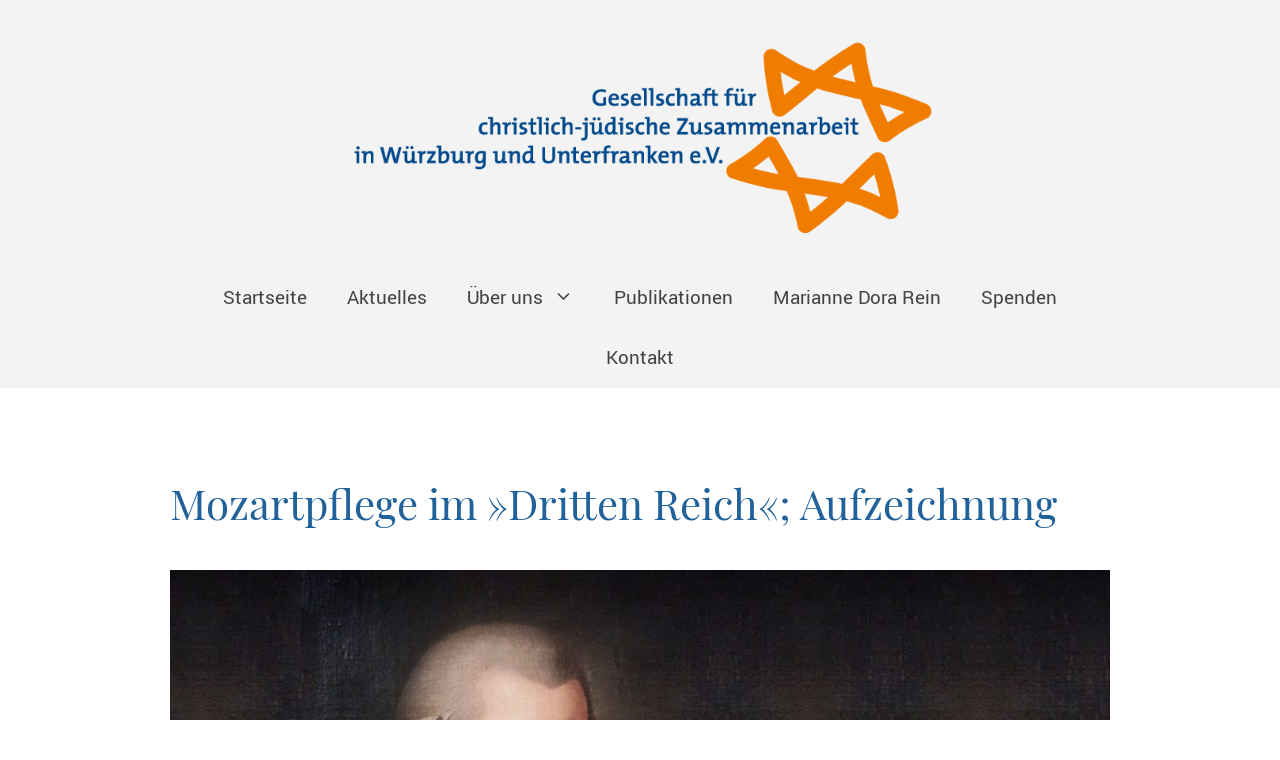

--- FILE ---
content_type: text/html; charset=UTF-8
request_url: https://christlich-juedische-wuerzburg.de/mozartpflege-im-dritten-reich-aufzeichnung/
body_size: 9551
content:
<!DOCTYPE html><html lang="de"><head><meta charset="UTF-8"> <script>window.koko_analytics = {"url":"https:\/\/christlich-juedische-wuerzburg.de\/koko-analytics-collect.php","site_url":"https:\/\/christlich-juedische-wuerzburg.de","post_id":143,"use_cookie":1,"cookie_path":"\/"};</script><meta name='robots' content='index, follow, max-image-preview:large, max-snippet:-1, max-video-preview:-1' /><meta name="viewport" content="width=device-width, initial-scale=1"><link media="all" href="https://christlich-juedische-wuerzburg.de/wp-content/cache/autoptimize/css/autoptimize_851be8510b26a59f543b0445c2cfddfe.css" rel="stylesheet"><title>Mozartpflege im »Dritten Reich«; Aufzeichnung - Gesellschaft für christlich-jüdische Zusammenarbeit in Würzburg und Unterfranken e.V.</title><link rel="canonical" href="https://christlich-juedische-wuerzburg.de/mozartpflege-im-dritten-reich-aufzeichnung/" /><meta property="og:locale" content="de_DE" /><meta property="og:type" content="article" /><meta property="og:title" content="Mozartpflege im »Dritten Reich«; Aufzeichnung - Gesellschaft für christlich-jüdische Zusammenarbeit in Würzburg und Unterfranken e.V." /><meta property="og:description" content="Der renommierte ­Würzburger Mozart-Forscher und Musikwissenschaftler ­Professor Dr. Ulrich Konrad hat am 6. Juni 2021 im Rahmen des diesjährigen Mozartfestes über die politische Vereinnahmung der Person und Musik des großen Musikers durch die Nationalsozialisten gesprochen. Der Vortrag wurde aufgezeichnet, hier können Sie sich ihn ansehen:" /><meta property="og:url" content="https://christlich-juedische-wuerzburg.de/mozartpflege-im-dritten-reich-aufzeichnung/" /><meta property="og:site_name" content="Gesellschaft für christlich-jüdische Zusammenarbeit in Würzburg und Unterfranken e.V." /><meta property="article:publisher" content="https://www.facebook.com/christlich.juedisch.wuerzburg/" /><meta property="article:published_time" content="2021-06-10T07:46:00+00:00" /><meta property="article:modified_time" content="2021-12-17T08:23:21+00:00" /><meta property="og:image" content="https://christlich-juedische-wuerzburg.de/wp-content/uploads/2021/10/mozart-1-1.jpg" /><meta property="og:image:width" content="2000" /><meta property="og:image:height" content="1122" /><meta property="og:image:type" content="image/jpeg" /><meta name="author" content="KatharinaGebauer" /><meta name="twitter:card" content="summary_large_image" /><meta name="twitter:label1" content="Geschrieben von" /><meta name="twitter:data1" content="KatharinaGebauer" /><meta name="twitter:label2" content="Geschätzte Lesezeit" /><meta name="twitter:data2" content="1 Minute" /> <script type="application/ld+json" class="yoast-schema-graph">{"@context":"https://schema.org","@graph":[{"@type":"Article","@id":"https://christlich-juedische-wuerzburg.de/mozartpflege-im-dritten-reich-aufzeichnung/#article","isPartOf":{"@id":"https://christlich-juedische-wuerzburg.de/mozartpflege-im-dritten-reich-aufzeichnung/"},"author":{"name":"KatharinaGebauer","@id":"https://christlich-juedische-wuerzburg.de/#/schema/person/593a662b2e9a4b710fc8c8e8236c1709"},"headline":"Mozartpflege im »Dritten Reich«; Aufzeichnung","datePublished":"2021-06-10T07:46:00+00:00","dateModified":"2021-12-17T08:23:21+00:00","mainEntityOfPage":{"@id":"https://christlich-juedische-wuerzburg.de/mozartpflege-im-dritten-reich-aufzeichnung/"},"wordCount":61,"publisher":{"@id":"https://christlich-juedische-wuerzburg.de/#organization"},"image":{"@id":"https://christlich-juedische-wuerzburg.de/mozartpflege-im-dritten-reich-aufzeichnung/#primaryimage"},"thumbnailUrl":"https://christlich-juedische-wuerzburg.de/wp-content/uploads/2021/10/mozart-1-1.jpg","articleSection":["Uncategorized"],"inLanguage":"de"},{"@type":"WebPage","@id":"https://christlich-juedische-wuerzburg.de/mozartpflege-im-dritten-reich-aufzeichnung/","url":"https://christlich-juedische-wuerzburg.de/mozartpflege-im-dritten-reich-aufzeichnung/","name":"Mozartpflege im »Dritten Reich«; Aufzeichnung - Gesellschaft für christlich-jüdische Zusammenarbeit in Würzburg und Unterfranken e.V.","isPartOf":{"@id":"https://christlich-juedische-wuerzburg.de/#website"},"primaryImageOfPage":{"@id":"https://christlich-juedische-wuerzburg.de/mozartpflege-im-dritten-reich-aufzeichnung/#primaryimage"},"image":{"@id":"https://christlich-juedische-wuerzburg.de/mozartpflege-im-dritten-reich-aufzeichnung/#primaryimage"},"thumbnailUrl":"https://christlich-juedische-wuerzburg.de/wp-content/uploads/2021/10/mozart-1-1.jpg","datePublished":"2021-06-10T07:46:00+00:00","dateModified":"2021-12-17T08:23:21+00:00","breadcrumb":{"@id":"https://christlich-juedische-wuerzburg.de/mozartpflege-im-dritten-reich-aufzeichnung/#breadcrumb"},"inLanguage":"de","potentialAction":[{"@type":"ReadAction","target":["https://christlich-juedische-wuerzburg.de/mozartpflege-im-dritten-reich-aufzeichnung/"]}]},{"@type":"ImageObject","inLanguage":"de","@id":"https://christlich-juedische-wuerzburg.de/mozartpflege-im-dritten-reich-aufzeichnung/#primaryimage","url":"https://christlich-juedische-wuerzburg.de/wp-content/uploads/2021/10/mozart-1-1.jpg","contentUrl":"https://christlich-juedische-wuerzburg.de/wp-content/uploads/2021/10/mozart-1-1.jpg","width":2000,"height":1122,"caption":"Mozart gemälde"},{"@type":"BreadcrumbList","@id":"https://christlich-juedische-wuerzburg.de/mozartpflege-im-dritten-reich-aufzeichnung/#breadcrumb","itemListElement":[{"@type":"ListItem","position":1,"name":"Startseite","item":"https://christlich-juedische-wuerzburg.de/"},{"@type":"ListItem","position":2,"name":"Mozartpflege im »Dritten Reich«; Aufzeichnung"}]},{"@type":"WebSite","@id":"https://christlich-juedische-wuerzburg.de/#website","url":"https://christlich-juedische-wuerzburg.de/","name":"Gesellschaft für christlich-jüdische Zusammenarbeit in Würzburg und Unterfranken e.V.","description":"","publisher":{"@id":"https://christlich-juedische-wuerzburg.de/#organization"},"potentialAction":[{"@type":"SearchAction","target":{"@type":"EntryPoint","urlTemplate":"https://christlich-juedische-wuerzburg.de/?s={search_term_string}"},"query-input":{"@type":"PropertyValueSpecification","valueRequired":true,"valueName":"search_term_string"}}],"inLanguage":"de"},{"@type":"Organization","@id":"https://christlich-juedische-wuerzburg.de/#organization","name":"Gesellschaft für christlich-jüdische Zusammenarbeit in Würzburg und Unterfranken e.V.","url":"https://christlich-juedische-wuerzburg.de/","logo":{"@type":"ImageObject","inLanguage":"de","@id":"https://christlich-juedische-wuerzburg.de/#/schema/logo/image/","url":"https://christlich-juedische-wuerzburg.de/wp-content/uploads/2021/09/logo-cj-ges-logo-bunt-ohne-weiss-gross.png","contentUrl":"https://christlich-juedische-wuerzburg.de/wp-content/uploads/2021/09/logo-cj-ges-logo-bunt-ohne-weiss-gross.png","width":796,"height":282,"caption":"Gesellschaft für christlich-jüdische Zusammenarbeit in Würzburg und Unterfranken e.V."},"image":{"@id":"https://christlich-juedische-wuerzburg.de/#/schema/logo/image/"},"sameAs":["https://www.facebook.com/christlich.juedisch.wuerzburg/"]},{"@type":"Person","@id":"https://christlich-juedische-wuerzburg.de/#/schema/person/593a662b2e9a4b710fc8c8e8236c1709","name":"KatharinaGebauer","image":{"@type":"ImageObject","inLanguage":"de","@id":"https://christlich-juedische-wuerzburg.de/#/schema/person/image/","url":"https://secure.gravatar.com/avatar/55097b2f200496e565e47394d1aa81af265e5ad6c2cc07b5ed5b27256ae95887?s=96&d=mm&r=g","contentUrl":"https://secure.gravatar.com/avatar/55097b2f200496e565e47394d1aa81af265e5ad6c2cc07b5ed5b27256ae95887?s=96&d=mm&r=g","caption":"KatharinaGebauer"}}]}</script> <link rel="alternate" type="application/rss+xml" title="Gesellschaft für christlich-jüdische Zusammenarbeit in Würzburg und Unterfranken e.V. &raquo; Feed" href="https://christlich-juedische-wuerzburg.de/feed/" /><link rel="alternate" title="oEmbed (JSON)" type="application/json+oembed" href="https://christlich-juedische-wuerzburg.de/wp-json/oembed/1.0/embed?url=https%3A%2F%2Fchristlich-juedische-wuerzburg.de%2Fmozartpflege-im-dritten-reich-aufzeichnung%2F" /><link rel="alternate" title="oEmbed (XML)" type="text/xml+oembed" href="https://christlich-juedische-wuerzburg.de/wp-json/oembed/1.0/embed?url=https%3A%2F%2Fchristlich-juedische-wuerzburg.de%2Fmozartpflege-im-dritten-reich-aufzeichnung%2F&#038;format=xml" /> <script src="https://christlich-juedische-wuerzburg.de/wp-includes/js/jquery/jquery.min.js?ver=3.7.1" id="jquery-core-js"></script> <link rel="https://api.w.org/" href="https://christlich-juedische-wuerzburg.de/wp-json/" /><link rel="alternate" title="JSON" type="application/json" href="https://christlich-juedische-wuerzburg.de/wp-json/wp/v2/posts/143" /><link rel="EditURI" type="application/rsd+xml" title="RSD" href="https://christlich-juedische-wuerzburg.de/xmlrpc.php?rsd" /><meta name="generator" content="WordPress 6.9" /><link rel='shortlink' href='https://christlich-juedische-wuerzburg.de/?p=143' /><link rel="icon" href="https://christlich-juedische-wuerzburg.de/wp-content/uploads/2021/10/cropped-christlich-judische-favicon-32x32.png" sizes="32x32" /><link rel="icon" href="https://christlich-juedische-wuerzburg.de/wp-content/uploads/2021/10/cropped-christlich-judische-favicon-192x192.png" sizes="192x192" /><link rel="apple-touch-icon" href="https://christlich-juedische-wuerzburg.de/wp-content/uploads/2021/10/cropped-christlich-judische-favicon-180x180.png" /><meta name="msapplication-TileImage" content="https://christlich-juedische-wuerzburg.de/wp-content/uploads/2021/10/cropped-christlich-judische-favicon-270x270.png" /></head><body data-rsssl=1 class="wp-singular post-template-default single single-post postid-143 single-format-standard wp-custom-logo wp-embed-responsive wp-theme-generatepress wp-child-theme-GeneratePressChild post-image-above-header post-image-aligned-center sticky-menu-fade no-sidebar nav-below-header one-container header-aligned-center dropdown-hover" itemtype="https://schema.org/Blog" itemscope> <a class="screen-reader-text skip-link" href="#content" title="Zum Inhalt springen">Zum Inhalt springen</a><header class="site-header" id="masthead" aria-label="Website"  itemtype="https://schema.org/WPHeader" itemscope><div class="inside-header grid-container"><div class="site-logo"> <a href="https://christlich-juedische-wuerzburg.de/" rel="home"> <img  class="header-image is-logo-image" alt="Gesellschaft für christlich-jüdische Zusammenarbeit in Würzburg und Unterfranken e.V." src="https://christlich-juedische-wuerzburg.de/wp-content/uploads/2021/09/logo-cj-ges-logo-bunt-ohne-weiss-gross.png" srcset="https://christlich-juedische-wuerzburg.de/wp-content/uploads/2021/09/logo-cj-ges-logo-bunt-ohne-weiss-gross.png 1x, https://christlich-juedische-wuerzburg.de/wp-content/uploads/2021/09/logo-cj-ges-logo-bunt-ohne-weiss-gross.png 2x" width="796" height="282" /> </a></div></div></header><nav class="main-navigation nav-align-center has-menu-bar-items sub-menu-right" id="site-navigation" aria-label="Primär"  itemtype="https://schema.org/SiteNavigationElement" itemscope><div class="inside-navigation grid-container"> <button class="menu-toggle" aria-controls="primary-menu" aria-expanded="false"> <span class="gp-icon icon-menu-bars"><svg viewBox="0 0 512 512" aria-hidden="true" xmlns="http://www.w3.org/2000/svg" width="1em" height="1em"><path d="M0 96c0-13.255 10.745-24 24-24h464c13.255 0 24 10.745 24 24s-10.745 24-24 24H24c-13.255 0-24-10.745-24-24zm0 160c0-13.255 10.745-24 24-24h464c13.255 0 24 10.745 24 24s-10.745 24-24 24H24c-13.255 0-24-10.745-24-24zm0 160c0-13.255 10.745-24 24-24h464c13.255 0 24 10.745 24 24s-10.745 24-24 24H24c-13.255 0-24-10.745-24-24z" /></svg><svg viewBox="0 0 512 512" aria-hidden="true" xmlns="http://www.w3.org/2000/svg" width="1em" height="1em"><path d="M71.029 71.029c9.373-9.372 24.569-9.372 33.942 0L256 222.059l151.029-151.03c9.373-9.372 24.569-9.372 33.942 0 9.372 9.373 9.372 24.569 0 33.942L289.941 256l151.03 151.029c9.372 9.373 9.372 24.569 0 33.942-9.373 9.372-24.569 9.372-33.942 0L256 289.941l-151.029 151.03c-9.373 9.372-24.569 9.372-33.942 0-9.372-9.373-9.372-24.569 0-33.942L222.059 256 71.029 104.971c-9.372-9.373-9.372-24.569 0-33.942z" /></svg></span><span class="mobile-menu">Menu</span> </button><div id="primary-menu" class="main-nav"><ul id="menu-main" class=" menu sf-menu"><li id="menu-item-20" class="menu-item menu-item-type-post_type menu-item-object-page menu-item-home menu-item-20"><a href="https://christlich-juedische-wuerzburg.de/">Startseite</a></li><li id="menu-item-80" class="menu-item menu-item-type-post_type menu-item-object-page menu-item-80"><a href="https://christlich-juedische-wuerzburg.de/aktuelles/">Aktuelles</a></li><li id="menu-item-499" class="menu-item menu-item-type-custom menu-item-object-custom menu-item-has-children menu-item-499"><a href="#">Über uns<span role="presentation" class="dropdown-menu-toggle"><span class="gp-icon icon-arrow"><svg viewBox="0 0 330 512" aria-hidden="true" xmlns="http://www.w3.org/2000/svg" width="1em" height="1em"><path d="M305.913 197.085c0 2.266-1.133 4.815-2.833 6.514L171.087 335.593c-1.7 1.7-4.249 2.832-6.515 2.832s-4.815-1.133-6.515-2.832L26.064 203.599c-1.7-1.7-2.832-4.248-2.832-6.514s1.132-4.816 2.832-6.515l14.162-14.163c1.7-1.699 3.966-2.832 6.515-2.832 2.266 0 4.815 1.133 6.515 2.832l111.316 111.317 111.316-111.317c1.7-1.699 4.249-2.832 6.515-2.832s4.815 1.133 6.515 2.832l14.162 14.163c1.7 1.7 2.833 4.249 2.833 6.515z" /></svg></span></span></a><ul class="sub-menu"><li id="menu-item-76" class="menu-item menu-item-type-post_type menu-item-object-page menu-item-76"><a href="https://christlich-juedische-wuerzburg.de/ueber-uns/">Anliegen und Profil</a></li><li id="menu-item-83" class="menu-item menu-item-type-post_type menu-item-object-page menu-item-83"><a href="https://christlich-juedische-wuerzburg.de/mitglied-werden/">Mitglied werden</a></li></ul></li><li id="menu-item-500" class="menu-item menu-item-type-post_type menu-item-object-page menu-item-500"><a href="https://christlich-juedische-wuerzburg.de/die-bibel-wie-juden-sie-lesen/">Publikationen</a></li><li id="menu-item-95" class="menu-item menu-item-type-post_type menu-item-object-page menu-item-95"><a href="https://christlich-juedische-wuerzburg.de/marianne-dora-rein/">Marianne Dora Rein</a></li><li id="menu-item-96" class="menu-item menu-item-type-post_type menu-item-object-page menu-item-96"><a href="https://christlich-juedische-wuerzburg.de/spenden/">Spenden</a></li><li id="menu-item-21" class="menu-item menu-item-type-post_type menu-item-object-page menu-item-21"><a href="https://christlich-juedische-wuerzburg.de/kontakt/">Kontakt</a></li></ul></div><div class="menu-bar-items"></div></div></nav><div class="site grid-container container hfeed" id="page"><div class="site-content" id="content"><div class="content-area" id="primary"><main class="site-main" id="main"><article id="post-143" class="post-143 post type-post status-publish format-standard has-post-thumbnail hentry category-uncategorized" itemtype="https://schema.org/CreativeWork" itemscope><div class="inside-article"><header class="entry-header" aria-label="Inhalt"><h1 class="entry-title" itemprop="headline">Mozartpflege im »Dritten Reich«; Aufzeichnung</h1></header><div class="entry-content" itemprop="text"><figure class="wp-block-image size-large"><img fetchpriority="high" decoding="async" width="1024" height="574" src="https://christlich-juedische-wuerzburg.de/wp-content/uploads/2021/10/mozart-1-1-1024x574.jpg" alt="Portrait Mozart" class="wp-image-144" srcset="https://christlich-juedische-wuerzburg.de/wp-content/uploads/2021/10/mozart-1-1-1024x574.jpg 1024w, https://christlich-juedische-wuerzburg.de/wp-content/uploads/2021/10/mozart-1-1-600x337.jpg 600w, https://christlich-juedische-wuerzburg.de/wp-content/uploads/2021/10/mozart-1-1-150x84.jpg 150w, https://christlich-juedische-wuerzburg.de/wp-content/uploads/2021/10/mozart-1-1-768x431.jpg 768w, https://christlich-juedische-wuerzburg.de/wp-content/uploads/2021/10/mozart-1-1-1536x862.jpg 1536w, https://christlich-juedische-wuerzburg.de/wp-content/uploads/2021/10/mozart-1-1.jpg 2000w" sizes="(max-width: 1024px) 100vw, 1024px" /></figure><p>Der renommierte ­Würzburger Mozart-Forscher und Musikwissenschaftler ­Professor Dr. Ulrich Konrad hat am 6. Juni 2021 im Rahmen des diesjährigen Mozartfestes über die politische Vereinnahmung der Person und Musik des großen Musikers durch die Nationalsozialisten gesprochen.</p><p>Der Vortrag wurde aufgezeichnet, hier können Sie sich ihn ansehen:</p><figure class="wp-block-embed is-type-video is-provider-youtube wp-block-embed-youtube wp-embed-aspect-16-9 wp-has-aspect-ratio"><div class="wp-block-embed__wrapper"> <iframe title="Mozartpflege im &quot;Dritten Reich&quot; Vortrag von Prof. Dr. Ulrich Konrad" width="1000" height="563" src="https://www.youtube.com/embed/aZ4jJ4ckRyc?feature=oembed" frameborder="0" allow="accelerometer; autoplay; clipboard-write; encrypted-media; gyroscope; picture-in-picture" allowfullscreen></iframe></div></figure></div><footer class="entry-meta" aria-label="Entry meta"><nav id="nav-below" class="post-navigation" aria-label="Posts"><div class="nav-previous"><span class="gp-icon icon-arrow-left"><svg viewBox="0 0 192 512" aria-hidden="true" xmlns="http://www.w3.org/2000/svg" width="1em" height="1em" fill-rule="evenodd" clip-rule="evenodd" stroke-linejoin="round" stroke-miterlimit="1.414"><path d="M178.425 138.212c0 2.265-1.133 4.813-2.832 6.512L64.276 256.001l111.317 111.277c1.7 1.7 2.832 4.247 2.832 6.513 0 2.265-1.133 4.813-2.832 6.512L161.43 394.46c-1.7 1.7-4.249 2.832-6.514 2.832-2.266 0-4.816-1.133-6.515-2.832L16.407 262.514c-1.699-1.7-2.832-4.248-2.832-6.513 0-2.265 1.133-4.813 2.832-6.512l131.994-131.947c1.7-1.699 4.249-2.831 6.515-2.831 2.265 0 4.815 1.132 6.514 2.831l14.163 14.157c1.7 1.7 2.832 3.965 2.832 6.513z" fill-rule="nonzero" /></svg></span><span class="prev"><a href="https://christlich-juedische-wuerzburg.de/vortrag-von-prof-dr-ulrich-konrad/" rel="prev">Vortrag von Prof. Dr. Ulrich Konrad</a></span></div><div class="nav-next"><span class="gp-icon icon-arrow-right"><svg viewBox="0 0 192 512" aria-hidden="true" xmlns="http://www.w3.org/2000/svg" width="1em" height="1em" fill-rule="evenodd" clip-rule="evenodd" stroke-linejoin="round" stroke-miterlimit="1.414"><path d="M178.425 256.001c0 2.266-1.133 4.815-2.832 6.515L43.599 394.509c-1.7 1.7-4.248 2.833-6.514 2.833s-4.816-1.133-6.515-2.833l-14.163-14.162c-1.699-1.7-2.832-3.966-2.832-6.515 0-2.266 1.133-4.815 2.832-6.515l111.317-111.316L16.407 144.685c-1.699-1.7-2.832-4.249-2.832-6.515s1.133-4.815 2.832-6.515l14.163-14.162c1.7-1.7 4.249-2.833 6.515-2.833s4.815 1.133 6.514 2.833l131.994 131.993c1.7 1.7 2.832 4.249 2.832 6.515z" fill-rule="nonzero" /></svg></span><span class="next"><a href="https://christlich-juedische-wuerzburg.de/max-mohr-der-vergessene-schriftsteller-aus-wuerzburg/" rel="next">Max Mohr</a></span></div></nav></footer><div style="height:50px" aria-hidden="true" class="wp-block-spacer"></div><h2 class="gb-headline gb-headline-608967d2 gb-headline-text">Weiterlesen</h2><div class="ptam-block-post-grid aligncenter"><div class="ptam-post-grid-items is-grid columns-3"><article class="has-thumb" style="border: 0px solid #000000;  background: inherit; padding: 0px; border-radius: 0px;"><div class="ptam-block-post-grid-image" style='text-align: left'><a href="https://christlich-juedische-wuerzburg.de/es-gibt-noch-ein-licht-aus-erinnerungen/" rel="bookmark"><img loading="lazy" width="600" height="400" src="https://christlich-juedische-wuerzburg.de/wp-content/uploads/2024/08/2024-08-02-15-08-27-es-gibt-noch-ein-licht-aus-erinnerungen-adobe-acrobat-pro-64-bit-600x400.png" class="attachment-ptam-block-post-grid-landscape size-ptam-block-post-grid-landscape" alt="" decoding="async" /></a></div><div class="ptam-block-post-grid-text"><h2 class="ptam-block-post-grid-title" style='text-align: left'><a href="https://christlich-juedische-wuerzburg.de/es-gibt-noch-ein-licht-aus-erinnerungen/" rel="bookmark" style="color: inherit; font-family: inherit; box-shadow: unset;">»Es gibt noch ein Licht aus Erinnerungen«</a></h2><p class="ptam-block-post-grid-excerpt" style='text-align: left; color: inherit; font-family: inherit'><p class="ptam-block-post-grid-link-wrapper"><a class="ptam-block-post-grid-link ptam-text-link" href="https://christlich-juedische-wuerzburg.de/es-gibt-noch-ein-licht-aus-erinnerungen/" rel="bookmark" style="color: inherit; font-family: inherit">WEITERLESEN</a></p></p></div></article><article class="has-thumb" style="border: 0px solid #000000;  background: inherit; padding: 0px; border-radius: 0px;"><div class="ptam-block-post-grid-image" style='text-align: left'><a href="https://christlich-juedische-wuerzburg.de/gedenktag2022/" rel="bookmark"><img width="600" height="400" src="https://christlich-juedische-wuerzburg.de/wp-content/uploads/2022/01/gedenktag2022-b-600x400.jpg" class="attachment-ptam-block-post-grid-landscape size-ptam-block-post-grid-landscape" alt="Gedenktag 2022" decoding="async" loading="lazy" /></a></div><div class="ptam-block-post-grid-text"><h2 class="ptam-block-post-grid-title" style='text-align: left'><a href="https://christlich-juedische-wuerzburg.de/gedenktag2022/" rel="bookmark" style="color: inherit; font-family: inherit; box-shadow: unset;">Zum 27. Januar 2022 – dem 77. Gedenktag an die Opfer des Nationalsozialismus</a></h2><p class="ptam-block-post-grid-excerpt" style='text-align: left; color: inherit; font-family: inherit'><p class="ptam-block-post-grid-link-wrapper"><a class="ptam-block-post-grid-link ptam-text-link" href="https://christlich-juedische-wuerzburg.de/gedenktag2022/" rel="bookmark" style="color: inherit; font-family: inherit">WEITERLESEN</a></p></p></div></article><article class="has-thumb" style="border: 0px solid #000000;  background: inherit; padding: 0px; border-radius: 0px;"><div class="ptam-block-post-grid-image" style='text-align: left'><a href="https://christlich-juedische-wuerzburg.de/mitgliederversammlung-2022/" rel="bookmark"><img width="600" height="400" src="https://christlich-juedische-wuerzburg.de/wp-content/uploads/2022/04/cj-mitgliederversammlung-2022-header-600x400.jpg" class="attachment-ptam-block-post-grid-landscape size-ptam-block-post-grid-landscape" alt="Mitgliederversammlung 2022" decoding="async" loading="lazy" /></a></div><div class="ptam-block-post-grid-text"><h2 class="ptam-block-post-grid-title" style='text-align: left'><a href="https://christlich-juedische-wuerzburg.de/mitgliederversammlung-2022/" rel="bookmark" style="color: inherit; font-family: inherit; box-shadow: unset;">Mitgliederversammlung 2022</a></h2><p class="ptam-block-post-grid-excerpt" style='text-align: left; color: inherit; font-family: inherit'><p class="ptam-block-post-grid-link-wrapper"><a class="ptam-block-post-grid-link ptam-text-link" href="https://christlich-juedische-wuerzburg.de/mitgliederversammlung-2022/" rel="bookmark" style="color: inherit; font-family: inherit">WEITERLESEN</a></p></p></div></article></div><div class="ptam-pagination"></div></div><p></p></div></article></main></div></div></div><div class="gb-container gb-container-dd7b97f2"><div class="gb-inside-container"><hr class="wp-block-separator has-alpha-channel-opacity"/><div style="height:34px" aria-hidden="true" class="wp-block-spacer"></div><div class="gb-grid-wrapper gb-grid-wrapper-b6921b59"><div class="gb-grid-column gb-grid-column-cb203379"><div class="gb-container gb-container-cb203379"><div class="gb-inside-container"><div class="gb-headline gb-headline-0043cb50 gb-headline-text">Die Gesellschaft für christlich-jüdische Zusammenarbeit in Würzburg und Unterfranken e.V. wird gefördert vom Bayerischen Ministerium für Unterricht und Kultus</div><div class="gb-headline gb-headline-3780fe55 gb-headline-text"></div></div></div></div><div class="gb-grid-column gb-grid-column-d1e97d7b"><div class="gb-container gb-container-d1e97d7b"><div class="gb-inside-container"><figure class="wp-block-image size-full is-resized"><img loading="lazy" decoding="async" width="472" height="318" src="https://christlich-juedische-wuerzburg.de/wp-content/uploads/2021/06/logo-staatsministerium-stmuk-quadrat-rgb-2018-d.png" alt="Logo Bayerischen Ministerium für Unterricht und Kultus" class="wp-image-492" style="width:211px;height:auto" srcset="https://christlich-juedische-wuerzburg.de/wp-content/uploads/2021/06/logo-staatsministerium-stmuk-quadrat-rgb-2018-d.png 472w, https://christlich-juedische-wuerzburg.de/wp-content/uploads/2021/06/logo-staatsministerium-stmuk-quadrat-rgb-2018-d-150x101.png 150w" sizes="auto, (max-width: 472px) 100vw, 472px" /></figure></div></div></div></div><div style="height:34px" aria-hidden="true" class="wp-block-spacer"></div></div></div><div class="gb-container gb-container-5a6400e3"><div class="gb-inside-container"><div class="gb-grid-wrapper gb-grid-wrapper-6f2d97a6"><div class="gb-grid-column gb-grid-column-16d8d8b1"><div class="gb-container gb-container-16d8d8b1"><div class="gb-inside-container"><figure class="wp-block-image size-full"><img loading="lazy" decoding="async" width="796" height="282" src="https://christlich-juedische-wuerzburg.de/wp-content/uploads/2021/09/logo-cj-ges-logo-bunt-ohne-weiss-gross.png" alt="" class="wp-image-29" srcset="https://christlich-juedische-wuerzburg.de/wp-content/uploads/2021/09/logo-cj-ges-logo-bunt-ohne-weiss-gross.png 796w, https://christlich-juedische-wuerzburg.de/wp-content/uploads/2021/09/logo-cj-ges-logo-bunt-ohne-weiss-gross-600x213.png 600w, https://christlich-juedische-wuerzburg.de/wp-content/uploads/2021/09/logo-cj-ges-logo-bunt-ohne-weiss-gross-150x53.png 150w, https://christlich-juedische-wuerzburg.de/wp-content/uploads/2021/09/logo-cj-ges-logo-bunt-ohne-weiss-gross-768x272.png 768w" sizes="auto, (max-width: 796px) 100vw, 796px" /></figure><div class="gb-headline gb-headline-0453ae0e gb-headline-text">Gesellschaft für<br>christlich-jüdische Zusammenarbeit in Würzburg und Unterfranken e.V.</div><div style="height:50px" aria-hidden="true" class="wp-block-spacer"></div><div class="gb-headline gb-headline-18e1bf2f gb-headline-text"><a href="https://christlich-juedische-wuerzburg.de/impressum/" data-type="page" data-id="18">Impressum</a> | <a href="https://christlich-juedische-wuerzburg.de/datenschutzerklaerung/" data-type="page" data-id="3">Datenschutz</a></div></div></div></div><div class="gb-grid-column gb-grid-column-69867327"><div class="gb-container gb-container-69867327"><div class="gb-inside-container"><p>Sie möchten Kontakt zu uns aufnehmen?<br>Wir freuen uns über Ihre Nachricht!</p><div class="wp-block-contact-form-7-contact-form-selector"><div class="wpcf7 no-js" id="wpcf7-f5-o1" lang="de-DE" dir="ltr"><div class="screen-reader-response"><p role="status" aria-live="polite" aria-atomic="true"></p><ul></ul></div><form action="/mozartpflege-im-dritten-reich-aufzeichnung/#wpcf7-f5-o1" method="post" class="wpcf7-form init" aria-label="Kontaktformular" novalidate="novalidate" data-status="init"><div style="display: none;"> <input type="hidden" name="_wpcf7" value="5" /> <input type="hidden" name="_wpcf7_version" value="5.7.7" /> <input type="hidden" name="_wpcf7_locale" value="de_DE_formal" /> <input type="hidden" name="_wpcf7_unit_tag" value="wpcf7-f5-o1" /> <input type="hidden" name="_wpcf7_container_post" value="0" /> <input type="hidden" name="_wpcf7_posted_data_hash" value="" /></div><p><label> Ihr Name<br /> <span class="wpcf7-form-control-wrap" data-name="your-name"><input size="40" class="wpcf7-form-control wpcf7-text wpcf7-validates-as-required" aria-required="true" aria-invalid="false" value="" type="text" name="your-name" /></span> </label></p><p><label> Ihre E-Mail-Adresse<br /> <span class="wpcf7-form-control-wrap" data-name="your-email"><input size="40" class="wpcf7-form-control wpcf7-text wpcf7-email wpcf7-validates-as-required wpcf7-validates-as-email" aria-required="true" aria-invalid="false" value="" type="email" name="your-email" /></span> </label></p><p><label> Betreff<br /> <span class="wpcf7-form-control-wrap" data-name="your-subject"><input size="40" class="wpcf7-form-control wpcf7-text wpcf7-validates-as-required" aria-required="true" aria-invalid="false" value="" type="text" name="your-subject" /></span> </label></p><p><label> Ihre Nachricht (optional)<br /> <span class="wpcf7-form-control-wrap" data-name="your-message"><textarea cols="40" rows="10" class="wpcf7-form-control wpcf7-textarea" aria-invalid="false" name="your-message"></textarea></span> </label></p><p><span class="wpcf7-form-control-wrap" data-name="spamschutz"><label><span class="wpcf7-quiz-label">Welche Zahl ist ungerade, 3 oder 4?</span> <input size="40" class="wpcf7-form-control wpcf7-quiz" autocomplete="off" aria-required="true" aria-invalid="false" type="text" name="spamschutz" /></label><input type="hidden" name="_wpcf7_quiz_answer_spamschutz" value="cee2d0b43ab0f8fd756140feed3b6942" /></span></p><p><input class="wpcf7-form-control has-spinner wpcf7-submit" type="submit" value="Senden" /></p><div class="wpcf7-response-output" aria-hidden="true"></div></form></div></div></div></div></div></div></div></div><div class="site-footer"><footer class="site-info" aria-label="Website"  itemtype="https://schema.org/WPFooter" itemscope><div class="inside-site-info grid-container"><div class="copyright-bar"> &copy; 2026 Gesellschaft für
christlich-jüdische Zusammenarbeit
in Würzburg und Unterfranken e.V.</div></div></footer></div> <script type="speculationrules">{"prefetch":[{"source":"document","where":{"and":[{"href_matches":"/*"},{"not":{"href_matches":["/wp-*.php","/wp-admin/*","/wp-content/uploads/*","/wp-content/*","/wp-content/plugins/*","/wp-content/themes/GeneratePressChild/*","/wp-content/themes/generatepress/*","/*\\?(.+)"]}},{"not":{"selector_matches":"a[rel~=\"nofollow\"]"}},{"not":{"selector_matches":".no-prefetch, .no-prefetch a"}}]},"eagerness":"conservative"}]}</script> <script id="generate-a11y">!function(){"use strict";if("querySelector"in document&&"addEventListener"in window){var e=document.body;e.addEventListener("mousedown",function(){e.classList.add("using-mouse")}),e.addEventListener("keydown",function(){e.classList.remove("using-mouse")})}}();</script> <script id="contact-form-7-js-extra">var wpcf7 = {"api":{"root":"https://christlich-juedische-wuerzburg.de/wp-json/","namespace":"contact-form-7/v1"}};
//# sourceURL=contact-form-7-js-extra</script> <script id="generate-menu-js-extra">var generatepressMenu = {"toggleOpenedSubMenus":"1","openSubMenuLabel":"Untermen\u00fc \u00f6ffnen","closeSubMenuLabel":"Untermen\u00fc schlie\u00dfen"};
//# sourceURL=generate-menu-js-extra</script> <script id="wp-emoji-settings" type="application/json">{"baseUrl":"https://s.w.org/images/core/emoji/17.0.2/72x72/","ext":".png","svgUrl":"https://s.w.org/images/core/emoji/17.0.2/svg/","svgExt":".svg","source":{"concatemoji":"https://christlich-juedische-wuerzburg.de/wp-includes/js/wp-emoji-release.min.js?ver=6.9"}}</script> <script type="module">/*! This file is auto-generated */
const a=JSON.parse(document.getElementById("wp-emoji-settings").textContent),o=(window._wpemojiSettings=a,"wpEmojiSettingsSupports"),s=["flag","emoji"];function i(e){try{var t={supportTests:e,timestamp:(new Date).valueOf()};sessionStorage.setItem(o,JSON.stringify(t))}catch(e){}}function c(e,t,n){e.clearRect(0,0,e.canvas.width,e.canvas.height),e.fillText(t,0,0);t=new Uint32Array(e.getImageData(0,0,e.canvas.width,e.canvas.height).data);e.clearRect(0,0,e.canvas.width,e.canvas.height),e.fillText(n,0,0);const a=new Uint32Array(e.getImageData(0,0,e.canvas.width,e.canvas.height).data);return t.every((e,t)=>e===a[t])}function p(e,t){e.clearRect(0,0,e.canvas.width,e.canvas.height),e.fillText(t,0,0);var n=e.getImageData(16,16,1,1);for(let e=0;e<n.data.length;e++)if(0!==n.data[e])return!1;return!0}function u(e,t,n,a){switch(t){case"flag":return n(e,"\ud83c\udff3\ufe0f\u200d\u26a7\ufe0f","\ud83c\udff3\ufe0f\u200b\u26a7\ufe0f")?!1:!n(e,"\ud83c\udde8\ud83c\uddf6","\ud83c\udde8\u200b\ud83c\uddf6")&&!n(e,"\ud83c\udff4\udb40\udc67\udb40\udc62\udb40\udc65\udb40\udc6e\udb40\udc67\udb40\udc7f","\ud83c\udff4\u200b\udb40\udc67\u200b\udb40\udc62\u200b\udb40\udc65\u200b\udb40\udc6e\u200b\udb40\udc67\u200b\udb40\udc7f");case"emoji":return!a(e,"\ud83e\u1fac8")}return!1}function f(e,t,n,a){let r;const o=(r="undefined"!=typeof WorkerGlobalScope&&self instanceof WorkerGlobalScope?new OffscreenCanvas(300,150):document.createElement("canvas")).getContext("2d",{willReadFrequently:!0}),s=(o.textBaseline="top",o.font="600 32px Arial",{});return e.forEach(e=>{s[e]=t(o,e,n,a)}),s}function r(e){var t=document.createElement("script");t.src=e,t.defer=!0,document.head.appendChild(t)}a.supports={everything:!0,everythingExceptFlag:!0},new Promise(t=>{let n=function(){try{var e=JSON.parse(sessionStorage.getItem(o));if("object"==typeof e&&"number"==typeof e.timestamp&&(new Date).valueOf()<e.timestamp+604800&&"object"==typeof e.supportTests)return e.supportTests}catch(e){}return null}();if(!n){if("undefined"!=typeof Worker&&"undefined"!=typeof OffscreenCanvas&&"undefined"!=typeof URL&&URL.createObjectURL&&"undefined"!=typeof Blob)try{var e="postMessage("+f.toString()+"("+[JSON.stringify(s),u.toString(),c.toString(),p.toString()].join(",")+"));",a=new Blob([e],{type:"text/javascript"});const r=new Worker(URL.createObjectURL(a),{name:"wpTestEmojiSupports"});return void(r.onmessage=e=>{i(n=e.data),r.terminate(),t(n)})}catch(e){}i(n=f(s,u,c,p))}t(n)}).then(e=>{for(const n in e)a.supports[n]=e[n],a.supports.everything=a.supports.everything&&a.supports[n],"flag"!==n&&(a.supports.everythingExceptFlag=a.supports.everythingExceptFlag&&a.supports[n]);var t;a.supports.everythingExceptFlag=a.supports.everythingExceptFlag&&!a.supports.flag,a.supports.everything||((t=a.source||{}).concatemoji?r(t.concatemoji):t.wpemoji&&t.twemoji&&(r(t.twemoji),r(t.wpemoji)))});
//# sourceURL=https://christlich-juedische-wuerzburg.de/wp-includes/js/wp-emoji-loader.min.js</script> <script defer src="https://christlich-juedische-wuerzburg.de/wp-content/cache/autoptimize/js/autoptimize_98d13dbb64e6cedb759237d3bd62e4a6.js"></script></body></html>